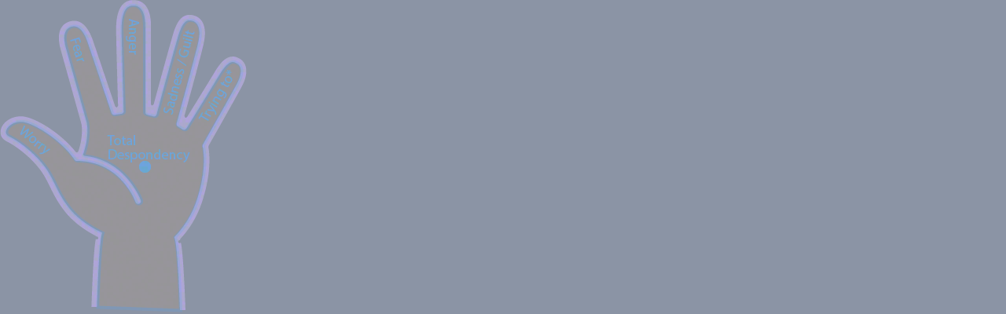

--- FILE ---
content_type: text/html; charset=UTF-8
request_url: https://personalnibiodynamika.estranky.cz/fotoalbum/jin-shin-jiutsu/jin-shin-jiutsu-iv.-.html
body_size: 1188
content:
<?xml version="1.0" encoding="utf-8"?>
<!DOCTYPE html PUBLIC "-//W3C//DTD XHTML 1.0 Transitional//EN" "http://www.w3.org/TR/xhtml1/DTD/xhtml1-transitional.dtd">
<html lang="cs" xml:lang="cs" xmlns="http://www.w3.org/1999/xhtml">

    <head>

        <meta http-equiv="content-type" content="text/html; charset=utf-8" />
        <meta name="description" content="Personální biodynamika
-bolí vás hlava?
-chcete hlubokou očistu těla a osobnosti?
-chcete pomoci s řešením vztahů?
-chcete se změnit?
Nabízíme neinvazivní řešení metodou personální biodynamiky.Jde o přeladění organismu a aktivaci jeho přirozených regeneračních schopností.
Kombinujeme techniky pro všechny úrovně problému,řešení je z velké části individuální,je přívětivé." />
        <meta name="keywords" content="personální,biodynamika,Martin Ronge,vztahy,bolest,terapie,semináře,přednášky,efektivita,hojnost,finance,harmonie,reiki,shamballa,zdraví duše,uzdravení,řešení nemoci,zelené potraviny,Green Ways,ječmen,chlorella,práce,zdravá strava,zdravé jídlo,feng šuej" />
        <meta name="robots" content="all,follow" />
        <meta name="author" content="<!--/ u_author /-->" />
        <link rel="stylesheet" href="/style.1681479865.1.css" type="text/css" />
        
        <script type="text/javascript" src="https://www006.estranky.cz/user/js/index.js" id="index_script" ></script>
        <title>
            PERSONÁLNÍ BIODYNAMIKA AOD           
        </title>

        <style>
          body {margin: 0px; padding: 0px;}
        </style>
    </head>
<body>
    <script language="JavaScript" type="text/javascript">
    <!--
      index_setCookieData('index_curr_fullphoto', 1738);
    //-->
  </script>
  <a href="javascript: close();"><img src="/img/original/1738/jin-shin-jiutsu-iv.png" border="0" alt="Jin Shin Jiutsu IV" width="314" height="398"></a>

<!-- NO GEMIUS -->
</body>
</html>


--- FILE ---
content_type: text/css
request_url: https://personalnibiodynamika.estranky.cz/style.1681479865.1.css
body_size: 10844
content:
@font-face { font-family: 'Open Sans'; src: url("https://s3b.estranky.cz/img/d/1000000372/opensans-regular.eot"); src: url("https://s3b.estranky.cz/img/d/1000000372/opensans-regular.eot?#iefix") format("embedded-opentype"), url("https://s3b.estranky.cz/img/d/1000000372/opensans-regular.woff") format("woff"), url("https://s3b.estranky.cz/img/d/1000000372/opensans-regular.ttf") format("truetype"); font-weight: normal; font-style: normal; }
@font-face { font-family: 'Open Sans Light'; src: url("https://s3b.estranky.cz/img/d/1000000372/opensans-light.eot"); src: url("https://s3b.estranky.cz/img/d/1000000372/opensans-light.eot?#iefix") format("embedded-opentype"), url("https://s3b.estranky.cz/img/d/1000000372/opensans-light.woff") format("woff"), url("https://s3b.estranky.cz/img/d/1000000372/opensans-light.ttf") format("truetype"); font-weight: normal; font-style: normal; }
@font-face { font-family: 'Open Sans Semibold'; src: url("https://s3b.estranky.cz/img/d/1000000372/opensans-semibold.eot"); src: url("https://s3b.estranky.cz/img/d/1000000372/opensans-semibold.eot?#iefix") format("embedded-opentype"), url("https://s3b.estranky.cz/img/d/1000000372/opensans-semibold.woff") format("woff"), url("https://s3b.estranky.cz/img/d/1000000372/opensans-semibold.ttf") format("truetype"); font-weight: normal; font-style: normal; }
.message { text-indent: -10000px; position: absolute; display: none !important; }
.clear { clear: left; height: 0; line-height: 0; font-size: 0; width: 1px; }
button:focus, #sendsearch:focus, #send-mail-list:focus, .submit:focus { background-image: none; outline: 0; -webkit-box-shadow: none; box-shadow: none; }
#clear6 { clear: both; }
hr { display: none }
#leaderboard-top {
  display: none!important;
  margin: 0 auto;
   width: 85%;
}
@media(min-width: 991px) {
  #leaderboard-top {
    display: block!important;
  }
}
#m-leaderboard-top {
  display: block!important;
}
@media(min-width: 991px) {
  #m-leaderboard-top {
    display: none!important;
    margin: 0 auto 15px;
    width: 100%;
  }
}
#m-square-1 {
  display: block!important;
  margin: 5px auto;
  width: 95%;
}
@media(min-width: 991px) {
 #m-square-1 {
    display: none!important;
  }
}
#square-1 {
  display: none!important;
}
@media(min-width: 991px) {
 #square-1 {
    display: inline-block!important;
  }
}

#m-sticky {
  display: inline-block;
}
@media(min-width: 991px) {
  #m-sticky {
      display: none!important;
  }
}
.accessibility-links { position: absolute; top: -10000em; }
input[type="text"], input[type="password"], input { border: 1px solid #CCC; background: #FFF; padding: 11px 5px; margin: 3px 0; color: #424242; font-size: 100%; }
input[type="radio"] { margin-right: 4px; }
input[type="submit"] { border: none; color: #FFF; background-color: #96bf3d; }
h1, h2, h3, h4, h5, h6 { font-family: "Open Sans Semibold"; font-weight: normal; }
p.message-info { font-size: 120%; font-family: "Open Sans Semibold"; margin: 5px 0px 45px; }
#logo { float: left; margin: 16px; }
#navigation .inner_frame h2 { display: none; }
html, body, div, span, applet, object, iframe, h1, h2, h3, h4, h5, h6, p, blockquote, pre, a, abbr, acronym, address, big, cite, code, del, dfn, em, img, ins, kbd, q, s, samp, small, strike, strong, sub, sup, tt, var, b, u, i, center, dl, dt, dd, fieldset, form, label, legend, caption, article, aside, canvas, details, embed, figure, figcaption, footer, header, hgroup, menu, nav, output, ruby, section, summary, time, mark, audio, video { margin: 0; padding: 0; border: 0; font-size: 100%; outline: none; }
body { font: 14px 'Open Sans', Arial, Sans-serif; color: #818181; line-height: 25px; font-weight: normal; font-style: normal; background-color: #8B94A5; }
a { color: #96bf3d; text-decoration: none; -webkit-transition: all 0.2s ease-out; -moz-transition: all 0.2s ease-out; -o-transition: all 0.2s ease-out; -ms-transition: all 0.2s ease-out; transition: all 0.2s ease-out; }
a:hover { color: #000000; }
p { margin: 0 0 15px; word-break: break-word; line-height: normal; }
#whole-page { padding: 0; width: 100%; min-height: 100%; position: relative; z-index: 10; clear: both; background: #E9F2D7;}
#navigation { background-color: white; }
#navigation #logo { position: absolute; margin: 20px 0 0 0; background-repeat: no-repeat; background-position: center left; width: 200px;height: 60px;background-size: cover;}
.level_2 {position: absolute; padding: 0; top: 78px; background: white; z-index: 99;}
.level_2 li {width: 100%;}
.level_2 li > a {padding: 0 10px !important;}
#navigation .inner_frame { max-width: 940px; margin: 0 auto; padding-bottom: 0px; width: 100%; }
#navigation .inner_frame menu { padding-left: 200px; display: block; float: right; list-style: none; margin: 0; max-width: 100%;}
#navigation .inner_frame menu li { display: inline-block; padding: 0; position: relative; vertical-align: top; max-width: 100%; overflow: unset !important;}
#navigation .inner_frame menu li a { display: block; padding: 20px 15px 18px; text-transform: uppercase; white-space: nowrap; font-family: 'Open Sans'; font-size: 16px; line-height: 52px; font-weight: normal; font-style: normal; color: #3B3E4F; border-bottom: white 2px solid; overflow: hidden; }
#navigation .inner_frame menu li a:hover, #navigation .inner_frame menu li.current a { background: #F7F9EE; border-bottom: #96BF3D 2px solid; text-decoration: none; }
#body { background: url(https://s3b.estranky.cz/img/d/1000000372/bg-subpages.jpg) repeat-x white; }
.headerWrap h2, #photos h2 { font-size: 20px; font-family: "Open Sans"; padding: 0px 0 10px; }
#eshop h2 { font-size: 20px; font-family: "Open Sans"; margin-bottom: 6px; }
#eshop #perex { padding-top: 35px; margin-bottom: 20px; }
.home #eshop #perex { padding-top: 0px; }
#eshop #perex p { line-height: normal; text-align: left; }
#obalstranek { width: 850px; margin: 0 auto; padding-top: 20px; max-width: 100%; }
#header { background: white; display: none; }
.home #header { display: block; }
#header .inner_frame { padding: 35px 35px 5px 35px; }
#obrazek { background: url("/img/ulogo.175.jpeg") no-repeat; background-size: cover; width: 100%; height: 300px; position: relative; }
.preview { position: relative; height: 95px; overflow: hidden; background-color: #F7F9EE; }
#obrazek:before, .preview:before, .photo-wrap:before { content: ""; display: block; position: absolute; width: 0; height: 0; border-left: 15px solid rgba(0, 0, 0, 0); border-right: 15px solid rgba(0, 0, 0, 0); border-bottom: 15px solid #FFF; bottom: 0px; left: 20px; z-index: 7777; }
.photo-wrap.ephoto:before { content: none; }
#perex { background: white; padding: 0px 35px 20px; border-bottom: 2px solid #E4E4E4; border-bottom: 2px solid rgba(0, 0, 0, 0.1); }
#nav-column { width: 940px; margin: 30px auto; padding: 30px 0px; border-top: 1px solid #96BF3D; max-width: 100%; }
#nav-column .column { width: 850px; margin: 0 auto; max-width: 100%; }
#eshop { width: 100%; }
.article { padding: 35px; background: white; }
div#articles { margin-top: 20px; }
div#articles .article h2 { height: 40px; overflow: hidden; padding: 25px 25px 10px 25px; font-size: 16px; color: #666; }
div#articles .article { width: 268px; height: 317px; float: left; margin-right: 20px; margin-bottom: 20px; background: #FFF; border: 1px #DDD solid; border-bottom: 2px solid #E4E4E4; border-bottom: 2px solid rgba(0, 0, 0, 0.1); padding: 0; }
div#articlesArticles .article:nth-child(3n) { margin-right: 0; }
#articles .article div.editor-area { padding: 0 25px; height: 100px; overflow: hidden; }
#articles .article div.editor-area p { line-height: 20px; }
h1 { font-family: 'Open Sans'; line-height: 1.4em; font-size: 22px; font-style: normal; color: #666; }
.article h2 { font-family: 'Open Sans'; line-height: 1.4em; font-size: 22px; font-style: normal; color: #616161; }
h2 a, h1 a { color: #666; }
a.a-whole-article { float: right; position: relative; }
.under-article { font-size: 80%; color: #75889C; padding: 10px 25px; line-height: 17px; }
.article .under-article { height: auto; }
div#preview-folder div.box { float: left; margin: 5px 10px 5px 0; }
.art-delimit-wa, .art-delimit-sec { display: none; }
div#folders { }
.folder { width: 268px; float: left; margin: 0px 20px 20px 0px; background: #FFF; border: 1px #DDD solid; border-bottom: 2px solid #E4E4E4; border-bottom: 2px solid rgba(0, 0, 0, 0.1); }
.folder:nth-child(3n+3) { margin-right: 0; }
#photos { clear: both; }
.photo-wrap { width: 268px; height: 180px; overflow: hidden; position: relative; z-index: 0; }
.photo-wrap div { height: 180px; width: 269px; text-align: center; display: table; overflow: hidden; }
.photo-wrap div a { width: 100%; height: 100%; border: 0px; display: table-cell; vertical-align: middle; }
.photo-wrap div a img { width: auto; height: auto; }
.folder-info { width: 240px; height: 134px; margin: 25px; overflow: hidden; }
.folder-info a { color: #666; font-family: 'Open Sans'; line-height: 1.4em; font-size: 16px; font-style: normal; }
div.folder-info div { line-height: 20px; }
#footer { background: #333; color: #fff; margin-top: 20px; padding: 20px; text-align: center; *font-size: 0.929em; *position: relative; *bottom: 0 }
#footer .inner_frame { width: 1200px; margin: 0 auto; text-align: center; max-width: 100%; }
#footer .inner_frame span, #footer .inner_frame a { margin: 0 10px }
#footer .inner_frame span a { margin: 0 }
#footer .inner_frame a { color: #fff; margin: 0 10px }
#footer .inner_frame a:hover { color: #cbcbcb }
#footer .inner_frame p+p { margin-top: 10px }
#footer .inner_frame p + p a { margin: 0 10px 0 0 }
#footer a.promolink strong { position: absolute; left: 0; top: -9999px; text-indent: -9999px; }
#footer { clear: both; background-color: #2C2E3A; color: #E8ECEF; }
img { max-width: 100%; height: auto; }
#contact-nav h2 { display: none; }
#contact-nav { background-color: #FFF; }
#contact-nav .inner_frame { padding: 15px; }
#contact-nav p.contact_name { font-family: "Open Sans Semibold"; }
.section { margin-bottom: 20px; width: 263px; float: left; margin-right: 20px; background-color: #fff; min-height: 145px; }
.section a { color: #666; }
.section h2 { font-size: 20px; font-family: "Open Sans"; padding: 20px 15px 10px; }
div#login.section { clear: left; }
#search form, #mail-list form { background-color: #FFF; text-align: center; }
#search form input#key, #mail-list form input#mail-list-key { width: 200px; background-color: #fffff; margin: 0 auto; background-color: #FFF; border: 1px solid #D6DDE3; font-family: inherit; padding: 14px; }
#sendsearch, #send-mail-list { margin-top: 10px; float: none; color: #FFF; background-color: #96bf3d; font-weight: normal; font-style: normal; padding: 14px; border: 0; width: 230px; }
input[type="submit"]:hover, #eshop span.clButton a.submit:hover { -webkit-box-shadow: inset -1px -1px 4px 0px rgba(0, 0, 0, 0.3); -moz-box-shadow: inset -1px -1px 4px 0px rgba(0, 0, 0, 0.3); box-shadow: inset -1px -1px 4px 0px rgba(0, 0, 0, 0.3); }
input[type="submit"]:active { background-color: #82A732 !important; }
.section ul { list-style: none; padding: 0; margin: 0; }
.section ul li { border-bottom: 1px solid #D6DDE3; color: #96bf3d; }
.section ul li.current a { color: #3B3E4F; }
.section ul li a { font-size: 15px; padding: 12px 20px 12px 0px; display: block; position: relative; line-height: 1.471; }
.section ul li a:hover { color: #AAA; }

/*.section ul li a:before {
position: absolute;
left: 17px;
top: 9px;
font-family: 'Open Sans Semibold';
font-weight: 100;
text-align: left;
font-size: 17px;
line-height: 29px;
width: 29px;
content: '>';
color: #96bf3d;
}*/
#nav-basket { background: url(https://s3b.estranky.cz/img/d/1000000372/cart.png) no-repeat 172px 170px white; min-height: 259px; }
#ecategory { min-height: 259px; }

/* ADVERTISEMENT */
#sky-scraper-block {
    position: absolute;
    right: -300px;
    width: 300px;
}
#sticky-box {
  position: -webkit-sticky;
    position: sticky;
  top: 0;
  right: 0;
}

/* PHOTOS */
ul.photos-shadow { list-style: none; padding: 0; margin: 0; }
ul.photos-shadow li { display: inline-block; text-align: center; vertical-align: top; }
ul.photos-shadow .wrap-box { width: 209px; margin-bottom: 0; display: inline-block; position: relative; }
ul.photos-shadow .wrap-box-inner { display: block; max-width: 100%; position: relative; box-sizing: border-box; -moz-box-sizing: border-box; -webkit-box-sizing: border-box; }
ul.photos-shadow .shadow-wrap { width: 100%; height: auto; padding: 0 20px 20px 0; box-sizing: border-box; -moz-box-sizing: border-box; -webkit-box-sizing: border-box; }
ul.photos-shadow li a { display: block; position: relative; overflow: hidden; }
ul.photos-shadow .wrap-box .wrap-box-element { vertical-align: top; width: 100%; height: auto; }

/* LOGIN */
#login .inner_frame { text-align: center; }
#login input[type="text"], #login input[type="password"], #login input[type="submit"] { border: 1px solid #CCC; background: #FFF; padding: 14px 5px; margin: 3px 0; color: #424242; }
#login label { display: none; }
#login input[type="text"], #login input[type="password"] { width: 220px; }
#login input[type="submit"] { width: 232px; border: none; color: #FFF; background-color: #96bf3d; float: none; }
#login p a { display: inline-block; margin: 10px 8px 0 0; font-size: 0.9em; }

/* ESHOP */
#eshop .products div.article { margin: 0 20px 20px 0; padding: 0; width: 268px; float: left; border: 1px solid #D6DDE3; background: #FFF; position: relative; }
#eshop .products div.article:nth-child(3n+4) { margin-right: 0; }
#eshop .products .article h3 { float: right; width: 133px; padding: 4px; height: auto; }
#eshop .products .photo-wrap.ephoto { float: left; width: 120px; border-top: none; border-left: none; border-bottom: none; display: block; }
#eshop .products .photo-wrap.ephoto div { height: 180px; width: 120px; text-align: center; display: table; overflow: hidden; margin: 0; }
#eshop .products .photo-wrap.ephoto { width: 120px; height: 180px; float: left; margin: 0; }
#eshop .products .article .editor-area { width: 133px; float: right; padding: 4px; line-height: 20px; }
#eshop .products .price { width: 141px; float: right; text-align: center; position: absolute; bottom: 0; right: 0; font-family: "Open sans semibold"; padding: 4px 0; }
div.editor-area { padding-right: 0; }
div.editor-area:after { display: none; }
}
div#portrait img { width: 100%; height: auto; max-width: none; }
div#breadcrumb-nav { font-size: 80%; margin: -10px 0 10px; color: #999; }
div#breadcrumb-nav a { color: #000; }
#calendar .inner_frame { text-align: center; }
#calendar .inner_frame th { padding-top: 10px; }
#calendar .inner_frame th, #calendar .inner_frame td { text-align: center; padding: 4px; }
#calendar .inner_frame caption { display: none; }
#calendar .inner_frame table { width: 100%; _width: 225px; }
#calendar .inner_frame .archive-nav-c { text-align: center; }
#calendar .inner_frame .day_active { padding: 0; }
#calendar .inner_frame .day_active a { padding: 3px; display: block; color: white; background: #333333;}
#calendar .inner_frame .day_active a:hover { color: black; background: #eeeeee; -webkit-transition-property: color; -moz-transition-property: color; -o-transition-property: color; transition-property: color; }
tr#archive-days th {width: 30px;}
#calendar table thead tr td, #calendar #archive-small td, #calendar table thead tr td a, #calendar #archive-small td a { background: url("https://s3b.estranky.cz/img/d/1000000372/sipky.png") no-repeat; _background: none; }
#calendar table thead tr td.archive-nav-c, #calendar #archive-small td.archive-nav-c, #calendar table thead tr td.archive-nav-c a, #calendar #archive-small td.archive-nav-c a { background: none; }
#calendar table thead .archive-nav-l { width: 38px; background-position: 9px -21px; *background-position: 15px -22px; color: transparent; }
#calendar table thead .archive-nav-l a { background-position: 0px 5px; color: transparent; _color: #333333; }
#calendar table thead .archive-nav-l a:hover { background-position: 0px -28px; }
#calendar table thead .archive-nav-r { width: 38px; background-position: -35px -21px; *background-position: -35px -21px; color: transparent; }
#calendar table thead .archive-nav-r a { background-position: -42px 5px; color: transparent; _color: #333333; }
#calendar table thead .archive-nav-r a:hover { background-position: -51px -28px; }
#calendar #archive-small .archive-nav-l { width: 44px; background-position: 14px -23px; *background-position: 18px -22px; color: transparent; }
#calendar #archive-small .archive-nav-l a { background-position: 0px 5px; color: transparent; }
#calendar #archive-small .archive-nav-l a:hover { background-position: 0px -28px; }
#calendar #archive-small .archive-nav-r { width: 44px; background-position: -37px -23px; *background-position: -33px -22px; color: transparent; }
#calendar #archive-small .archive-nav-r a { background-position: -51px 5px; color: transparent; }
#calendar #archive-small .archive-nav-r a:hover { background-position: -51px -28px; }
#portrait .inner_frame { text-align: center; }
#stats th { padding-right: 6px; text-align: left; }
#breadcrumb-nav div { width: 11px; height: 13px; margin: 9px 13px 0px 5px; display: inline-block; font-size: 80%; background-image: url("https://s3b.estranky.cz/img/d/1000000372/bread.png"); }
div#block-comments { background-color: #FFFFFF; max-width: 100%; padding: 1px 35px 15px; }
div#block-comments .message {
    display: block !important;
    position: static;
    text-indent: 0;
    color: #f00;
    margin-bottom: 15px;
}
h2#comments { font-size: 20px; font-family: "Open Sans"; padding: 20px 0 10px; }
#contact-nav p { margin: 0; }
#eshop #panel { width: auto; }
#comments-form dt, #product-comments dt { display: none; }
#comments-form legend span { display: none; }
#block-comments h3 { color: #96bf3d; margin-top: 20px; }
#block-comments > h3 { color: #818181; font-size: 18px; font-family: "Open Sans"; padding: 20px 0 0px; }
form#comments-form, #product-comments form { text-align: center; }
form#comments-form input, #product-comments input { width: 70%; font-size: 17px; padding: 11px 6px; font-family: "Open Sans Light"; margin: 5px 0; border: 1px solid #D6DDE3; }
input#c_validation { max-width: 228px !important; }
form#comments-form input.submit, #product-comments input.submit { margin-top: 20px; float: none; color: #FFF; background-color: #96bf3d; font-size: 19px; line-height: 19px; font-weight: normal; font-style: normal; padding: 14px 25px; border: 0; }
a.sound-captcha { display: block; }
#comments-form textarea, #product-comments textarea { width: 70%; font-size: 17px; padding: 3px 6px; font-family: "Open Sans Light"; margin: 5px 0; border: 1px solid #D6DDE3; }
.comment { font-size: 90%; line-height: 130%; border-bottom: 1px solid #cccccc; padding: 0 10px; clear: left; }
#eshop .comment { padding: 10px; }
.comment .comment-headline h3 span { font-family: "Open Sans Semibold"; }
.comment-headline div { font-size: 80%; margin-bottom: 5px; }

/* comments level */
.level1 { padding-left: 25px; }
.level2 { padding-left: 35px; }
.level3 { padding-left: 50px; }
.level4 { padding-left: 70px; }
.level5 { padding-left: 80px; }
.level6 { padding-left: 90px; }
.level7 { padding-left: 105px; }
.level8 { padding-left: 120px; }
.level9 { padding-left: 135px; }
.admin h3 span { color: #111; }
.comment-text { padding-bottom: 2px; }
.comment-answer a { float: right; margin-top: -27px; display: block; padding: 5px 12px; background: #96bf3d; color: #FFFFFF; font-size: 13px; }
.comment-answer a:hover { background: #82A732; }
strong, b { font-family: "Open Sans Semibold"; font-weight: normal; }
#footer p { margin: 0; line-height: 22px; }
.section .inner_frame { padding: 15px; }
#mail-list-message { display: block; text-align: center; color: red; padding-top: 3px; }
h2#product-name { margin-top: 0; text-align: center; font-size: 20px; }
div#photo-album { clear: both; }
div#photo-album-nav .photo-wrap { display: none; }
#eshop #sorting select { background: #FFF; color: #666; float: right; margin: 10px; width: 264px; padding: 5px; font-size: 14px; line-height: 1; border: 1px solid #D6DDE3; border-radius: 0; height: 30px; font-family: "Open Sans"; -webkit-appearance: none; }
#eshop #sorting { margin-top: -26px; }
input#product-search-text { border: 1px solid #CCC; background: #FFF; padding: 11px 5px; margin: 3px 0; color: #424242; font-size: 100%; width: 210px; }
input#product-search-submit { background: #FFF; padding: 11px 5px; margin: 3px 0; color: #424242; width: 115px; border: 1px solid #96bf3d; color: #FFF; background-color: #96bf3d; font-size: 100%; }
#eshop .photo-wrap div { height: 100%; }
#eshop #photo-detail .photo-wrap { float: left; }
#eshop .article .photo-wrap, #eshop #photo-detail .photo-wrap { margin-top: 1px; }
#eshop .photos .photo-wrap { border: none; }
#eshop a#viewLightbox { display: none; }
#product div#block-comments { margin: 0; }
#eshop fieldset.validation dd { margin: 10px auto 0px; }
#eshop #panel .inner_frame { background-color: #FFF; padding: 15px; }
#eshop .wrap { width: 570px; margin: 0 auto; max-width: 100%; }
div#product-detail { font-size: 80%; }
div#calculation p, div#product-info { margin-bottom: 0; color: #999; }
#eshop #product-detail #action-panel { margin: 50px 0 5px; }
#eshop #basket input.amount { font-size: 15px; padding: 4px; font-family: "Open Sans"; height: 24px; }
#eshop #basket input.add_basket { font-size: 14px; font-family: "Open Sans"; padding: 5px 5px 5px 30px; margin: 8px 0 0 0; border-radius: 0px; -moz-border-radius: 0px; background-color: #96bf3d; border: 1px solid #96bf3d; color: #FFFFFF; background-image: url("https://s3b.estranky.cz/img/d/1000000372/add.png"); height: 34px; }
#eshop .photo-wrap.ephoto { border: 1px solid #FFF; }
#eshop #panel .panel-header li.active a { background: #FFF !important; border-bottom: 1px solid #FFF; }
#eshop #panel .panel-header li a { font-family: "Open Sans Semibold"; font-weight: normal; font-size: 17px; padding: 6px 16px; }
#product-comments .comment .comment-headline { font-size: 80%; margin-bottom: 6px; }
#product-comments .comment .comment-headline h3 { font-size: 14px; margin: 0; }
.column #languages a { padding: 0px 15px 0 0px; float: left; }
#eshop #product-detail .price { color: #000000; }
#eshop div#steps { margin: 0 auto; width: 270px; }
#eshop #steps li { width: 74px; padding: 0; margin: 0; text-align: center; border: 1px solid #FFF; }
#eshop #steps li.active { background: #FFF; }
form#basket_preview_form table, #confirm table { margin: 20px auto; border-spacing: 0px; }
form#basket_preview_form table th, #confirm table th { font-family: "Open Sans Semibold"; font-weight: normal; }
form#basket_preview_form table tr td, #confirm table tr td { padding: 4px 1px; }
form#basket_preview_form table tr td input[type="text"] { padding: 1px 4px; width: 50px; }
#eshop p span.clButton input { color: #FFF; background-color: #96bf3d; border: 0; padding: 10px 12px; font-family: "Open Sans"; width: 100%; }
#eshop span.clButton a.submit { color: #FFF; background-color: #96bf3d; border: 0; padding: 10px 0; font-family: "Open Sans"; width: 100%; text-align: center; float: left; }
#eshop span.clButton a.submit:hover { text-decoration: none; }
#eshop span.clButton { float: left; margin: 0 8px 8px 0; }
#eshop #basket_preview_form .wrap { width: 100%; margin-top: 25px; }
#eshop #basket_preview_form span.nextstep input.submit[disabled]:hover { -webkit-box-shadow: none; -moz-box-shadow: none; box-shadow: none; }
#baskettransport ul, #basketpayments ul { padding-left: 0px; margin-top: 0px; }
#basket_preview_form li { display: block; background: #FFF; margin: 4px 2px; padding: 3px; }
#eshop span.clButton.nextstep { width: 100%; }
form.gennewmail span.placeholder { display: none; }
form.gennewmail p { margin: 15px 0; }
#eshop .gennewmail fieldset.validation dd, #eshop .registration fieldset.validation dd { margin: 10px 0 0; }
form.registration.contact-info td.placeholder { display: none; }
form.registration tbody.right-float { float: left; }
form.registration tbody.left-float { float: left; margin-right: 50px; }
form#basket_preview_form tr:nth-child(2n+2), #confirm tr:nth-child(2n+2) { background-color: #FFF; }
#eshop #basket_preview_form td.remove { padding-right: 5px; }
form#basket_preview_form table tr td:nth-child(n+5), form#basket_preview_form table tr th:nth-child(n+5) { text-align: right; padding-right: 13px; }
form.login-info label, form.contact-info label { display: none; }
#eshop .settings #sameaddress + label, #eshop .settings #individual + label, #eshop .settings #firm + label, #eshop .settings #usernewsletter + label, #eshop .contact-info #sameaddress + label, #eshop .contact-info #individual + label, #eshop .contact-info #firm + label, #eshop .contact-info #usernewsletter+label { width: auto; display: inline; }
form.contact-info { margin-top: 25px; }
form.contact-info h3, form.login-info h3 { font-family: "Open Sans Semibold"; font-size: 1.2em; }
form.contact-info .left-float { float: left; margin-right: 50px; }
form.contact-info .right-float { float: left; }
fieldset#account_firm, fieldset#delivery_address { margin-top: 25px; }
form.contact-info p { clear: left; padding-top: 15px; }
form.contact-info p + p { padding: 0; }
#eshop #confirm table td, #eshop #confirm table th { padding: 2px 6px; }
#eshop #basket_preview_form td img, #eshop #confirm td img { max-width: 25px; }
form#confirm table { font-size: 80%; line-height: 19px; }
#eshop #confirm td.title { width: 35%; }
#confirm fieldset.wrap { background-color: #FFF; padding: 15px; }
#eshop #confirm .price, #eshop .order_account .price { font-weight: normal; font-family: "Open Sans Semibold"; }
fieldset#usernote { text-align: center; }
fieldset#usernote h3 { display: none; }
#eshop #confirm #usernote { text-align: center; }
#eshop #confirm #usernote textarea#usernote_area { border: 1px solid #CCC; font-size: 100%; padding: 15px; width: 570px; }
#confirm .validation dl { width: 240px; margin: 0 auto; }
#confirm { text-align: center; }
#confirm fieldset { text-align: left; }
#confirm input[type="checkbox"] { margin: 40px 3px 20px; }
#confirm span.clButton { float: none; }
#eshop #confirm span.clButton input { padding: 11px 0; }
#eshop #block-comments span.clButton { float: none; }
input[type="submit"] { cursor: pointer; }

/* RESPONSIVE */
@media (max-width:870px) {
div#breadcrumb-nav { margin-left: 10px; }
}
@media (max-width:849px) {
div#nav-column { width: 566px; }
#nav-column .column { padding-left: 0; }
div#articles { width: 580px; margin: 20px auto; padding-left: 15px; }
div#articlesArticles .article:nth-child(3n) { margin-right: 20px; }
div#photo-album { width: 580px; margin: 0 auto; padding-left: 15px; }
.folder:nth-child(3n+3) { margin-right: 20px; }
ul.photos-shadow .wrap-box { width: 190px; }
#eshop .products div.article:nth-child(3n+4) { margin-right: 20px; }
#eshop .products { width: 580px; margin: 0 auto; }
#eshop #sorting select { margin-right: 20px; }
#eshop .wrap { width: auto; }
#eshop #confirm #usernote textarea#usernote_area { width: 93%; }
}
@media (max-width:589px) {
div#articles { width: 270px; padding-left: 15px; }
#eshop div#articles { width: 100%; padding: 0; }
div#photo-album { width: 270px; padding-left: 0; }
ul.photos-shadow .wrap-box { width: 100%; }
ul.photos-shadow .shadow-wrap { padding-right: 0px; }
.section { float: none; margin: 0 auto 20px; }
#eshop form { margin-left: 15px; margin-right: 15px; }
}
@media (max-width:565px) {
div#nav-column { width: 310px; }
#eshop .products { width: 270px; }
}
@media (max-width:480px) {
div#product-detail { clear: both; padding: 20px; text-align: center; }
div#product-detail table { margin: 0 auto; text-align: left; }
#eshop #product-detail #action-panel { margin: 0; }
#eshop #photo-detail { margin: 0 auto; float: none; }
}

/* ------------------------- submenu --------------------------- */
#navigation menu li ul.classic, #navigation menu li ul.submenu, #navigation menu li ul.click, #navigation menu li ul.onmouse { display: none; background: #96bf3d; }
#navigation menu li.submenu-over ul.onmouse, #navigation menu li:hover ul.onmouse, #navigation menu li.submenu-over ul.click, #navigation menu li.submenu-over ul.classic { display: block; line-height: 35px; }
#navigation menu li.submenu-over ul.onmouse, #navigation menu li:hover ul.onmouse, #navigation menu li.submenu-over ul.click { margin: 0px 0 0 1px; }
#navigation menu li.submenu-over ul.onmouse, #navigation menu li:hover ul.onmouse, #navigation menu li.submenu-over ul.click { position: absolute; z-index: 99999; *width: 400px; }
#navigation menu li.submenu-over ul.onmouse li, #navigation menu li.submenu-over ul.onmouse li.current, #navigation menu li:hover ul.onmouse li, #navigation menu li:hover ul.onmouse li.current, #navigation menu li.submenu-over ul.click li, #navigation menu li.submenu-over ul.click li.current { float: none; border: 0; padding-left: 0; text-align: left; color: #000000; background-image: none; opacity: 0.9; width: 100%; }
#navigation menu li.submenu-over ul.onmouse li a, #navigation menu li.submenu-over ul.onmouse li.current a, #navigation menu li:hover ul.onmouse li a, #navigation menu li:hover ul.onmouse li.current a, #navigation menu li.submenu-over ul.click li a, #navigation menu li.submenu-over ul.click li.current a { min-width: 100px; width: 100%; border-left: none; border-right: none; border-bottom: 1px solid #eeeeee; font-size: 1em; padding: 0px 0px 0px 10px; background-color: #fefefe; color: #757575; -webkit-transition-property: all; -moz-transition-property: all; -o-transition-property: all; transition-property: all; -webkit-transition-duration: 0.2s; -moz-transition-duration: 0.2s; -o-transition-duration: 0.2s; transition-duration: 0.2s; }
#navigation menu li.submenu-over ul.onmouse li a:last-of-tipe, #navigation menu li.submenu-over ul.onmouse li.current a:last-of-tipe, #navigation menu li:hover ul.onmouse li a:last-of-tipe, #navigation menu li:hover ul.onmouse li.current a:last-of-tipe, #navigation menu li.submenu-over ul.click li a:last-of-tipe, #navigation menu li.submenu-over ul.click li.current a:last-of-tipe { border-bottom: none; }
#navigation menu li.submenu-over ul.onmouse li a:hover, #navigation menu li.submenu-over ul.onmouse li.current a:hover, #navigation menu li:hover ul.onmouse li a:hover, #navigation menu li:hover ul.onmouse li.current a:hover, #navigation menu li.submenu-over ul.click li a:hover, #navigation menu li.submenu-over ul.click li.current a:hover { background: #FFF; color: #96bf3d; -webkit-transition-property: all; -moz-transition-property: all; -o-transition-property: all; transition-property: all; -webkit-transition-duration: 0.2s; -moz-transition-duration: 0.2s; -o-transition-duration: 0.2s; transition-duration: 0.2s; }
#navigation menu li.submenu-over ul.onmouse li:last-child a, #navigation menu li.submenu-over ul.onmouse li.current:last-child a, #navigation menu li:hover ul.onmouse li:last-child a, #navigation menu li:hover ul.onmouse li.current:last-child a, #navigation menu li.submenu-over ul.click li:last-child a, #navigation menu li.submenu-over ul.click li.current:last-child a { border-bottom: none; }
ul.submenu { padding-left: 10px; padding-right: 10px; }
.list-of-pages, #paging { padding: 10px 35px; margin: 20px 0; text-align: center; clear: both; }
.list-of-pages .numbers { padding: 0; }
.list-of-pages p { display: inline-block; *display: inline; }
.list-of-pages span, .list-of-pages a, #paging span, #paging a { margin: 3px 10px 3px 0; padding: 5px 15px; *padding: 2px 5px; font-size: 0.857em; display: inline-block; }
.list-of-pages a, #paging a { border: 0; background: #96bf3d; color: #fff; *font-size: 0.71em; *padding: 2px 10px; }
#footer a.promolink { background-image: url("https://s3b.estranky.cz/img/d/1000000372/promolink.png"); padding: 10px 5px 0 22px; }
#eshop #basket_preview_form li div { font-size: x-small; margin-left: 23px; }
#eshop #basket_preview_form td.price { font-family: "Open Sans Semibold"; font-weight: normal; }
form.contact-info span { color: red; }
div#last-photo img { width: 100%; height: auto; }
.section_article { margin: 15px 0; }
form.settings label { display: none; }
#eshop th { font-family: "Open Sans Semibold"; font-weight: normal; }
#ecategory ul ul li { border-bottom: none; padding-left: 20px; }
.ie9 #document .column label, .ie8 #document .column label, .ie9 #comments-form label, .ie8 #comments-form label, .ie9 #eshop #block-comments form dt, .ie8 #eshop #block-comments form dt, .ie9 #eshop .placeholder, .ie8 #eshop .placeholder, .ie9 #usernote label, .ie8 #usernote label, .ie9 #content #eshop .settings .labelFix label, .ie8 #content #eshop .settings .labelFix label, .ie9 #content #eshop .login-info label, .ie8 #content #eshop .login-info label, .ie9 #content #eshop .contact-info .labelFix label, .ie8 #content #eshop .contact-info .labelFix label { display: block; }
div#login p { clear: left; margin-bottom: 4px; }
#eshop #basket_preview_form td.coupon input.submit { padding: 10px 12px; font-family: "Open Sans"; }
#eshop #basket_preview_form td.coupon input.couponText { width: 100px; padding: 11px 4px; position: relative; top: 0px; }
#eshop #basket_preview_form td.title { width: 43%; }
#eshop #basket_preview_form span.clButton { float: none; }
.full-width div#nav-column { display: none; }
#archive .under-article { padding: 0; }
#archive .folder { margin-top: 25px; }
#archive .article .preview { display: none; }
#archive .article { padding: 18px 35px; }
div#slide { text-align: center; }
.slidenav { width: 300px; margin: 0 auto; }
div#slide div#photo_prev_div { float: left; }
div#slide div#photo_next_div { float: right; }
div#slide div#timenav { margin: 20px; }
div#slide #thumbnav .box { display: inline-block; }


.menu-toggle {
  position: absolute;
  margin-top: 18px;
  right: 10px;
  border: 0;
  outline: 0;
  padding: 0;
    padding-bottom: 6px;
  cursor: pointer;
  min-height: 35px;
  display: none;
  background: transparent;
  z-index: 99999;
}
.menu-toggle span {
  border-top: 5px black solid;
    width: 30px;
    margin: 2px 0;
    display: block;
    transition: 0.3s all linear;
}
.menu-toggle.menu-active span:nth-of-type(1) {
  opacity: 0;
}
.menu-toggle.menu-active span:nth-of-type(2) {
  transform: rotate(45deg);
}
.menu-toggle.menu-active span:nth-of-type(3) {
  transform: rotate(-45deg);
  margin-top: -7px;
}

@media only screen and (max-width: 991px) {
  
  #whole-page {
    overflow: hidden;
  }
  body {
    width: 100% !important;
  }
  .menu-toggle {
      display: block;
  }
  #navigation #logo {
      margin: 5px 0 0 0;
    }
  #navigation nav {
    display: none;
  }
  #navigation.menu-active nav {
    display: block;
  }
  #navigation .inner_frame {
      min-height: 70px;
  }
  #navigation .inner_frame menu {
      width: 100%;
        position: relative;
        background: white;
        z-index: 9999;
        padding-top: 50px;
  }
  #navigation .inner_frame menu li {
      display: block;
      text-align: center;
      border-bottom: 1px solid #e8e9e8;
  }
  #navigation .inner_frame menu li a {
        padding: 10px 0;
        white-space: pre-wrap;
        line-height: 2;
  }
  .level_2 {
      display: none !important;
  }

}

/* ------------- CUSTOM GALLERY ---------------- */
/* INIT SLIDER STYLES  */
.initSlider,
.initSlider *,
.initSlider *::after,
.initSlider *::before {
  -webkit-box-sizing: border-box;
  box-sizing: border-box;
}

 

.slide.hide,
.slide.hideSlide {
  display: none !important;
}

 

.initSlider {
  position: relative;
  z-index: 1;
  display: inline-block;
  width: 100%;
  height: 100%;
  overflow: hidden;
  opacity: 1;
}
.initSlider .firstImg {
  position: absolute;
  top: 0;
  bottom: 0;
  right: 100%;
}

 

.initSlider .lastImg {
  position: absolute;
  top: 0;
  bottom: 0;
  left: 100%;
}
.initSlider img {
  -webkit-user-select: none;
  -moz-user-select: -moz-none;
  -moz-user-select: none;
  -ms-user-select: none;
  user-select: none;
  -webkit-touch-callout: none;
  -webkit-user-drag: none;
  user-drag: none;
}

 

.initSlider .slide {
  position: relative;
  display: inline-block;
  float: left;
  overflow: hidden;
  text-align: center;
}

 

.initSlider .slide a {
  z-index: 55;
}

 

.initSlider .containerGallery {
  position: relative;
  display: inline-block;
}

 

.initSlider .slider__arrow {
  position: absolute;
  top: 0;
  bottom: 0;
  width: 40px;
  background: rgba(0, 0, 0, 0.4);
}
/* end INIT SLIDER STYLES */

 

/* SLIDER GALLERY STYLES  */
@media screen and (-webkit-min-device-pixel-ratio:0) { 
  body[data-slider-open="true"] {
     background: #000;
  }
}
body[data-slider-open="true"] {
  overflow: hidden;
}
body[data-slider-open="true"] .slider-gallery {
  display: block;
}

 

.slider-gallery {
  position: fixed;
  z-index: 100000;
  padding: 5px 0;
  left: 0;
  right: 0;
  top: 0;
  bottom: 0;
  width: 100%;
  height: 100%;
  overflow: auto;
  background-color: #000;
  display: none;
}
.slider-gallery .slider-gallery__header {
  display: -webkit-box;
  display: -ms-flexbox;
  display: flex;
   -webkit-box-orient: horizontal;
    -webkit-box-direction: normal;
        -ms-flex-flow: row wrap;
            flex-flow: row wrap;
  -webkit-box-align: center;
      -ms-flex-align: center;
          align-items: center;
  -webkit-box-pack: justify;
      -ms-flex-pack: justify;
          justify-content: space-between;
  padding: 0 15px 10px;
  margin-top: 15px;
}
.slider-gallery .slider-gallery__title {
  font-size: 20px;
  font-weight: 700;
  text-transform: uppercase;
  text-align: left;
 -webkit-box-flex: 1;
   -ms-flex: 1;
    flex: 1;
}
.slider-gallery .slider-gallery__position {
  font-size: 1.42857rem;
  -webkit-box-flex: 1;
   -ms-flex: 1;
    flex: 1;
}
.slider-gallery .slider-gallery__count {
  display: -webkit-box;
  display: -ms-flexbox;
  display: flex;
  -webkit-box-align: center;
      -ms-flex-align: center;
          align-items: center;
-webkit-box-pack: center;
    -ms-flex-pack: center;
        justify-content: center;
  color: inherit;
}
.slider-gallery .slider-gallery__header-box {
  display: -webkit-box;
  display: -ms-flexbox;
  display: flex;
  -webkit-box-align: center;
      -ms-flex-align: center;
          align-items: center;
  -webkit-box-pack: end;
      -ms-flex-pack: end;
          justify-content: flex-end;
  -webkit-box-flex: 1;
   -ms-flex: 1;
    flex: 1;
}
.slider-gallery .slider-gallery__close {
  padding-left: 5px;
 cursor: pointer;
}

 

.slider-gallery .slider-gallery__close:hover {
  opacity: 0.6;
}
.slider-gallery .slider-gallery__description-box {
  display: -webkit-box;
  display: -ms-flexbox;
  display: flex;
  -webkit-box-orient: vertical;
    -webkit-box-direction: normal;
        -ms-flex-flow: column wrap;
            flex-flow: column wrap;
  -webkit-box-align: center;
      -ms-flex-align: center;
          align-items: center;
  -webkit-box-pack: center;
      -ms-flex-pack: center;
          justify-content: center;
  padding: 10px 10px 0;
  line-height: 1.5;
}

 

.slider-gallery .slider-gallery__description,
.slider-gallery .slider-gallery__comment {
  margin: 0;
  font-size: 1rem;
  font-weight: 400;
  color: #eee;
  text-align: left;
}

 

.slider-gallery .slider-gallery__comment {
  font-size: 0.7rem;
}

 

.slider-gallery .slider-gallery__arrow {
  position: absolute;
  top: 0;
  bottom: 55px;
  display: -webkit-box;
  display: -ms-flexbox;
  display: flex;
  -webkit-box-align: center;
      -ms-flex-align: center;
          align-items: center;
  margin: 0;
  color: transparent;
  text-decoration: none;
  cursor: pointer;
}
.slider-gallery .slider-gallery__arrow {
  width: 30px;
}

 

.slider-gallery .slider-gallery__arrow:hover {
  opacity: 0.6;
}

 

.slider-gallery .slider-gallery__arrow-prev {
  left: 0;
  width: 30%;
}

 

.slider-gallery .slider-gallery__arrow-next {
  right: 0;
  -webkit-box-pack: end;
      -ms-flex-pack: end;
          justify-content: flex-end;
  width: 70%;
}

 

.slider-gallery .slider-gallery__arrow-icon {
   border: solid #fff;
    border-width: 0 4px 4px 0;
    display: inline-block;
    padding: 8px;
    position: relative;
}

 

.slider-gallery .slider-gallery__arrow-prev-icon {
    transform: rotate(135deg);
    -webkit-transform: rotate(135deg);
    left: 10px;
}

 

.slider-gallery .slider-gallery__arrow-next-icon {
    transform: rotate(-45deg);
    -webkit-transform: rotate(-45deg);
    right: 10px;
}

 

.slider-gallery .slider-gallery__slider {
  position: relative;
  height: 80vh;
  min-height: 700px;
}

 

.slider-gallery .slider-gallery__slide {
  height: 100%;
}

 

.slider-gallery .slider-gallery__container {
   position: relative;
   height: 89vh;
   height: calc(100vh - 65px);
   padding: 0 15px;
}

 

.slider-gallery .slider-gallery__wrap {
  display: -webkit-box;
  display: -ms-flexbox;
  display: flex;
  -webkit-box-orient: vertical;
  -webkit-box-direction: normal;
      -ms-flex-direction: column;
          flex-direction: column;
  height: 100%;
  text-align: center;
}

 

.slider-gallery .slider-gallery__box {
  display: -webkit-box;
  display: -ms-flexbox;
  display: flex;
  -webkit-box-orient: vertical;
  -webkit-box-direction: normal;
      -ms-flex-direction: column;
          flex-direction: column;
  -webkit-box-align: center;
      -ms-flex-align: center;
          align-items: center;
  -webkit-box-pack: center;
      -ms-flex-pack: center;
          justify-content: center;
  -webkit-box-flex: 1;
      -ms-flex: 1;
          flex: 1;
  width: 100%;
  height: 100%;
  max-width: 90%;
  max-height: 100%;
  margin: auto;
  overflow: hidden;
}

 

.slider-gallery .slider-gallery__img {
  width: auto;
  height: auto;
  max-width: 100%;
  max-height: 100%;
}

 

.slider-gallery .containerGallery {
    height: 100%;
}

 

@media (max-width: 650px) {
  .slider-gallery .slider-gallery__container {
     padding: 0;
  }
}
/* end SLIDER GALLERY STYLES */

 

/* Foto (vyjmutí #photos definicí -> nově má samostané styly ) */
#preview-folder .box, #thumbnav .box, .folder .photo-wrap, #photo-album-nav li .photo-wrap {
  width: 100%;
  height: 130px;
  float: left;
  margin: 15px 0 0;
}
#preview-folder .box div, #thumbnav .box div, .folder .photo-wrap div, #photo-album-nav li .photo-wrap div {
  height: 130px;
  width: 100%;
  text-align: center;
  display: table;
  overflow: hidden;
}
#preview-folder .box div a, #thumbnav .box div a, .folder .photo-wrap div a, #photo-album-nav li .photo-wrap div a {
  height: 100%;
  border: 0;
  display: table-cell;
}
#preview-folder .box div img, #thumbnav .box div img, .folder .photo-wrap div img, #photo-album-nav li .photo-wrap div img {
  width: auto;
  height: auto;
  max-width: 80%;
  max-height: 120px;
}

 

@media (max-width: 900px) {
  #preview-folder .box, #thumbnav .box, .folder .photo-wrap, #photo-album-nav li .photo-wrap {
    width: 100%;
    height: auto;
    margin: 10px 5px 0;
  }
  #preview-folder .box div, #thumbnav .box div, .folder .photo-wrap div, #photo-album-nav li .photo-wrap div {
    height: auto;
    width: 100%;
  }
 #preview-folder .box div img, #thumbnav .box div img, .folder .photo-wrap div img, #photo-album-nav li .photo-wrap div img {
    max-width: 90%;
    max-height: 100%;
  }
}

 

/* speciální úprava pro detail galerie */
#photos {
  display: -webkit-box;
  display: -ms-flexbox;
  display: flex;
  -webkit-box-orient: horizontal;
  -webkit-box-direction: normal;
  -ms-flex-flow: row wrap;
  flex-flow: row wrap;
  -webkit-box-pack: justify;
  -ms-flex-pack: justify;
   justify-content: space-between;
}
#photos::after {
    content: "";
    flex: auto;
}
#photos .slide {
  width: 130px;
  height: 130px;
  float: left;
  margin: 15px 7px 0;
}
#photos .slider-gallery__wrap {
  height: 130px;
  width: 130px;
  text-align: center;
  display: table;
  overflow: hidden;
}
#photos .slider-gallery__box {
  height: 100%;
  border: 0;
  display: table-cell;
}
#photos .slider-gallery__img {
  width: auto;
  height: auto;
  max-width: 120px;
  max-height: 120px;
  cursor: pointer;
}
#photos .slider-gallery__description-box {
   display: none;
}

 

@media (max-width: 900px) {
  #photos .slide {
    width: 75px;
    height: 75px;
    margin: 10px 5px 0;
  }
  #photos  .slider-gallery__wrap {
    height: 75px;
    width: 75px;
  }
  #photos .slider-gallery__img {
    max-width: 75px;
    max-height: 75px;
  }
}
/* Galerie responsive END */